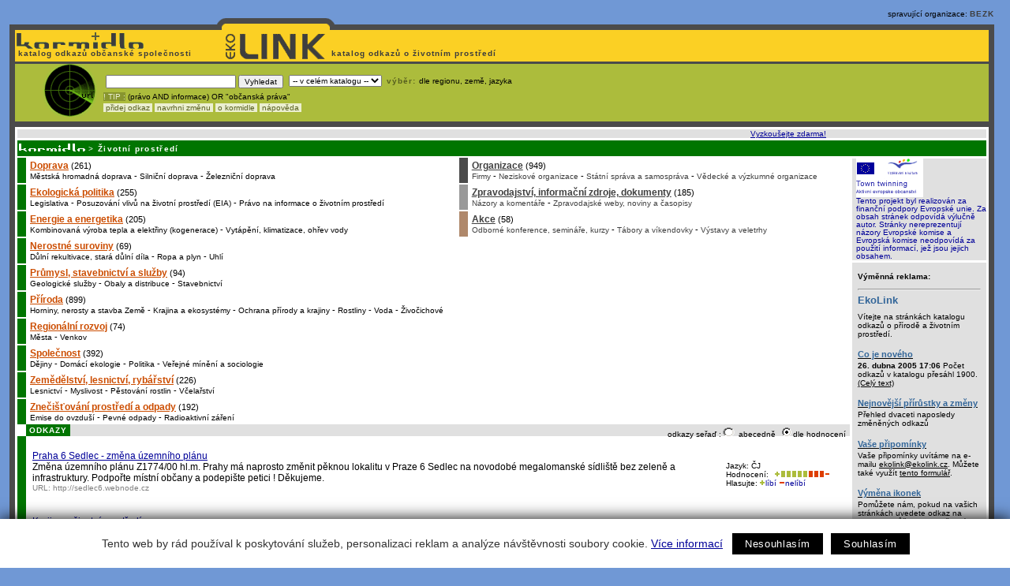

--- FILE ---
content_type: text/html
request_url: https://ekolink.cz/index.shtml?apc=c28r-_-_-c&cat=4
body_size: 6635
content:
<!DOCTYPE HTML PUBLIC "-//W3C//DTD HTML 4.01 Transitional//EN" "http://www.w3.org/TR/html4/loose.dtd">
<html>
<head>
<title>EkoLink - Životní prostředí</title>
<meta http-equiv="Content-Type" content="text/html; charset=utf-8">

    <meta name="keywords" content="životní prostředí, ekologie, příroda, doprava, energetika, zemědělství, lesnictví, rybolov, suroviny, ekopolitika, odpady, znečištění, katalog, odkazy, ekolink, kormidlo">
    <meta name="description" content="EkoLink - katalog odkazů o přírodě a životním prostředí">
  

<style type=text/css>
  @import "styl.css";
</style>
<link href="/css/netscape.css" rel="stylesheet" type="text/css">
<script type="text/javascript" language="javascript">
<!--
  var aa_live_file = "/aaa/live_change.php";
  var aa_img_null = "/aaa/image/blank.gif";
  var thanks_text = "Děkujeme za váš hlas<br><small>(nyní již pro tento odkaz hlasovat nemůžete)</small>";

//-->
</script>
 <script language="Javascript" type="text/javascript" src="/aaa/javascript/js_lib_links.js"></script>


<script async src="https://pagead2.googlesyndication.com/pagead/js/adsbygoogle.js?client=ca-pub-4172549749456997" crossorigin="anonymous"></script>
  
  
<!--AA-Generated-HEAD start-->
<script async src="https://www.googletagmanager.com/gtag/js?id=UA-23170398-1"></script>
    <script>
      window.dataLayer = window.dataLayer || [];
      function gtag(){dataLayer.push(arguments);}
      // AA-Generated-GACONSENT - start
var aa_ga_storage = (document.cookie.indexOf('smart-eu-cookies') !== -1 && document.cookie.includes('smart-eu-cookies=1')) ? 'granted' : 'denied';
gtag('consent', 'default', {'ad_storage': aa_ga_storage,'analytics_storage': aa_ga_storage,'personalization_storage': aa_ga_storage,'ad_personalization': aa_ga_storage,'ad_user_data': aa_ga_storage});
// AA-Generated-GACONSENT - end

      gtag('js', new Date());
      gtag('config', 'UA-23170398-1');
    </script>
<!--/AA-Generated-HEAD end-->

</head>

<body link="#000099" leftmargin="0" topmargin="5" marginwidth="0" marginheight="5">
<div class="browserall" id="vetev4">
  <div align="right" class="small10black">spravující organizace: <span class="small10greybold"><a href="http://www.bezk.ecn.cz" >BEZK</a></span></div>
  <div class="hlavickalinka"><a href="https://ekolink.cz/index.shtml?apc=c4r-_-_-c&cat=4"><img src="img/eko_zalozka.gif" width="151" height="15" align="bottom" border="0"></a></div>
  <div class="hlavickaeko3">
    <div class="hlavickaeko1"><a href="https://kormidlo.cz/index.shtml?apc=c4r-_-_-c&cat=2"><img src="img/korm_black.gif" alt="Kormidlo" width="167" height="24" hspace="0" vspace="0" border="0"></a>
      <p class="small10greybold"><a href="https://kormidlo.cz/index.shtml?apc=c4r-_-_-c&cat=2">&nbsp;katalog&nbsp;odkazů&nbsp;občanské&nbsp;společnosti</a></p>
    </div>
    <div class="hlavickaeko2"><a href="https://ekolink.cz/index.shtml?apc=c4r-_-_-c&cat=4"><img src="img/eko.gif" width="146" height="40" hspace="0" vspace="0" border="0"></a></div>
    <img src="img/_pix.gif" width="5" height="24"><p class="small10greybold"><a href="https://ekolink.cz/index.shtml?apc=c4r-_-_-c&cat=4"> katalog&nbsp;odkazů&nbsp;o životním prostředí&nbsp;</a></p>
  </div>
  <div class="hlavicka">
    <span class="small10greybold"><a href="https://kormidlo.cz/index.shtml?apc=c4r-_-_-c&cat=2"><img src="img/son_eko.gif" width="112" height="67" hspace="0" vspace="0" align="left" border="0"></a></span>
    <img src="img/_pix.gif" width="1" height="11"><span class="small10black"><form name="hledani" action="/index.shtml">
      <table border="0">
        <tr valign="top">
           <td nowrap><input name="hleque" type="text" class="small10black" size="25" value="">&nbsp;<input name="hlesub" type="submit" class="small10black" value="Vyhledat">&nbsp;<input name="apc" type="hidden" value="c4r-_-_-c"></td>
           <td><select name="hlekde" class="small10black">
        <option value="2" selected>-- v celém katalogu --</option>
        <option value="4">-- v Ekolinku --</option>
                   </select> &nbsp;<a href="/index.shtml?apc=c4r-_-_-c&s=s"><span class="tmzel10">výběr:&nbsp;</span><span class="tmzel10n">dle&nbsp;regionu,&nbsp;země,&nbsp;jazyka</span></a></td>
        </tr>
      </table></form>
      <div class="divtip"> <a href="https://kormidlo.cz/napoveda.shtml" class="tip">! TIP :</a> (právo AND informace) OR "občanská práva"</div>
    </span>    <div class="divmenupodkl"><span class="menuppodklad"><a href="/aaa/modules/links/linkedit.php3?free=anonym&freepwd=anonym&cid=4">&nbsp;přidej odkaz </a></span>&nbsp;<span class="menuppodklad"><a href="/index.shtml?apc=c4r-_-_-c&m=e"> navrhni změnu </a></span>&nbsp;<span class="menuppodklad"><a href="/okormidle.shtml"> o kormidle </a></span>&nbsp;<span class="menuppodklad"><a href="napoveda.shtml"> nápověda&nbsp; </a></span></div>
  </div>


  <!-- obsah katalogu -->
  <div class="divmain">
   <div id="ticker"><script type="text/javascript" language="JavaScript" src="/aaa/view.php3?vid=849&cmd[849]=c-1-m&set[849]=random-number.........1&nocache=1"></script></div>   <div class="ticker3"><a href="https://kormidlo.cz/index.shtml?apc=c4r-_-_-c&cat=2"><img src="img/ik_korm.gif" width="84" height="10" border="0"></a> &gt; <a href="/index.shtml?apc=c4r-_-_-c&cat=4"><b>Životní prostředí</b></a> </div>   <div class="levyramecek">

<table border=0 cellpadding=0 cellspacing=0 width='100%'>
  <tr>
    <td class="levyobsah">
   <div class="kdetail" >
    <div id="kdet1">        
           
     
<div class="kateg" id="k33"><a href="/index.shtml?apc=c4r-_-_-c&cat=33" class="mainkat">Doprava</a>  (261)
<br><span class="podkat"><a href="/index.shtml?apc=c4r-_-_-c&cat=46">Městská hromadná doprava</a> - <a href="/index.shtml?apc=c4r-_-_-c&cat=45">Silniční doprava</a> - <a href="/index.shtml?apc=c4r-_-_-c&cat=44">Železniční doprava</a> </span></div>
     
<div class="kateg" id="k32"><a href="/index.shtml?apc=c4r-_-_-c&cat=32" class="mainkat">Ekologická politika</a>  (255)
<br><span class="podkat"><a href="/index.shtml?apc=c4r-_-_-c&cat=150">Legislativa</a> - <a href="/index.shtml?apc=c4r-_-_-c&cat=152">Posuzování vlivů na životní prostředí (EIA)</a> - <a href="/index.shtml?apc=c4r-_-_-c&cat=153">Právo na informace o životním prostředí</a> </span></div>
     
<div class="kateg" id="k180"><a href="/index.shtml?apc=c4r-_-_-c&cat=180" class="mainkat">Energie a energetika</a>  (205)
<br><span class="podkat"><a href="/index.shtml?apc=c4r-_-_-c&cat=183">Kombinovaná výroba tepla a elektřiny (kogenerace)</a> - <a href="/index.shtml?apc=c4r-_-_-c&cat=182">Vytápění, klimatizace, ohřev vody</a> </span></div>
     
<div class="kateg" id="k25"><a href="/index.shtml?apc=c4r-_-_-c&cat=25" class="mainkat">Nerostné suroviny</a>  (69)
<br><span class="podkat"><a href="/index.shtml?apc=c4r-_-_-c&cat=631">Důlní rekultivace, stará důlní díla</a> - <a href="/index.shtml?apc=c4r-_-_-c&cat=628">Ropa a plyn</a> - <a href="/index.shtml?apc=c4r-_-_-c&cat=629">Uhlí</a> </span></div>
     
     
<div class="kateg" id="k34"><a href="/index.shtml?apc=c4r-_-_-c&cat=34" class="mainkat">Průmysl, stavebnictví a služby</a>  (94)
<br><span class="podkat"><a href="/index.shtml?apc=c4r-_-_-c&cat=203">Geologické služby</a> - <a href="/index.shtml?apc=c4r-_-_-c&cat=200">Obaly a distribuce</a> - <a href="/index.shtml?apc=c4r-_-_-c&cat=323">Stavebnictví</a> </span></div>
     
<div class="kateg" id="k28"><a href="/index.shtml?apc=c4r-_-_-c&cat=28" class="mainkat">Příroda</a>  (899)
<br><span class="podkat"><a href="/index.shtml?apc=c4r-_-_-c&cat=80">Horniny, nerosty a stavba Země</a> - <a href="/index.shtml?apc=c4r-_-_-c&cat=76">Krajina a ekosystémy</a> - <a href="/index.shtml?apc=c4r-_-_-c&cat=77">Ochrana přírody a krajiny</a> - <a href="/index.shtml?apc=c4r-_-_-c&cat=74">Rostliny</a> - <a href="/index.shtml?apc=c4r-_-_-c&cat=82">Voda</a> - <a href="/index.shtml?apc=c4r-_-_-c&cat=73">Živočichové</a> </span></div>
     
<div class="kateg" id="k1493"><a href="/index.shtml?apc=c4r-_-_-c&cat=1493" class="mainkat">Regionální rozvoj</a>  (74)
<br><span class="podkat"><a href="/index.shtml?apc=c4r-_-_-c&cat=1507">Města</a> - <a href="/index.shtml?apc=c4r-_-_-c&cat=1506">Venkov</a> </span></div>
     
<div class="kateg" id="k23"><a href="/index.shtml?apc=c4r-_-_-c&cat=23" class="mainkat">Společnost</a>  (392)
<br><span class="podkat"><a href="/index.shtml?apc=c4r-_-_-c&cat=248">Dějiny</a> - <a href="/index.shtml?apc=c4r-_-_-c&cat=249">Domácí ekologie</a> - <a href="/index.shtml?apc=c4r-_-_-c&cat=253">Politika</a> - <a href="/index.shtml?apc=c4r-_-_-c&cat=259">Veřejné mínění a sociologie</a> </span></div>
     
<div class="kateg" id="k35"><a href="/index.shtml?apc=c4r-_-_-c&cat=35" class="mainkat">Zemědělství, lesnictví, rybářství</a>  (226)
<br><span class="podkat"><a href="/index.shtml?apc=c4r-_-_-c&cat=217">Lesnictví</a> - <a href="/index.shtml?apc=c4r-_-_-c&cat=215">Myslivost</a> - <a href="/index.shtml?apc=c4r-_-_-c&cat=212">Pěstování rostlin</a> - <a href="/index.shtml?apc=c4r-_-_-c&cat=216">Včelařství</a> </span></div>
     
<div class="kateg" id="k38"><a href="/index.shtml?apc=c4r-_-_-c&cat=38" class="mainkat">Znečišťování prostředí a odpady</a>  (192)
<br><span class="podkat"><a href="/index.shtml?apc=c4r-_-_-c&cat=237">Emise do ovzduší</a> - <a href="/index.shtml?apc=c4r-_-_-c&cat=238">Pevné odpady</a> - <a href="/index.shtml?apc=c4r-_-_-c&cat=234">Radioaktivní záření</a> </span></div>
     


    </div>

    <div id="kdet2">
           
     
     
     
     
     
     
     
     
     
     
<div class="kateg1" id="k39"><a href="/index.shtml?apc=c4r-_-_-c&cat=39" class="mainkat">Organizace</a>  (949)
<br><span class="podkat"><a href="/index.shtml?apc=c4r-_-_-c&cat=276">Firmy</a> - <a href="/index.shtml?apc=c4r-_-_-c&cat=70">Neziskové organizace</a> - <a href="/index.shtml?apc=c4r-_-_-c&cat=71">Státní správa a samospráva</a> - <a href="/index.shtml?apc=c4r-_-_-c&cat=72">Vědecké a výzkumné organizace</a> </span></div>
     
<div class="kateg2" id="k43"><a href="/index.shtml?apc=c4r-_-_-c&cat=43" class="mainkat">Zpravodajství, informační zdroje, dokumenty</a>  (185)
<br><span class="podkat"><a href="/index.shtml?apc=c4r-_-_-c&cat=57">Názory a komentáře</a> - <a href="/index.shtml?apc=c4r-_-_-c&cat=61">Zpravodajské weby, noviny a časopisy</a> </span></div>
     
<div class="kateg3" id="k42"><a href="/index.shtml?apc=c4r-_-_-c&cat=42" class="mainkat">Akce</a>  (58)
<br><span class="podkat"><a href="/index.shtml?apc=c4r-_-_-c&cat=65">Odborné konference, semináře, kurzy</a> - <a href="/index.shtml?apc=c4r-_-_-c&cat=68">Tábory a víkendovky</a> - <a href="/index.shtml?apc=c4r-_-_-c&cat=493">Výstavy a veletrhy</a> </span></div>

    </div>
    <div class="endkateg"> &nbsp; </div>
    <div class="doporucene"> 
<!-- neni odkazu v teto kategorii (1,) -->


    </div>
     <!-- view.php3?vid=845&cat=4&als[DOPORUCE]=0&set[845]=sort-rate-&cmd[845]=d -->
    <div class="kategoriedet"> 
      <div class="serad">odkazy seřaď :<a href="/index.shtml?apc=c4r-_-_-c&o=a"><img src="img/check0.gif" alt="" width="19" height="14" border="0" align="bottom"></a> abecedně   <a href="/index.shtml?apc=c4r-_-_-c&o=r"><img src="img/check1.gif" width="19" height="14" border="0"></a>dle hodnocení   </div>
      <div class="small10white"><b>&nbsp;ODKAZY&nbsp;</b></div>
    </div>
    <div class="odkazy">
     <!-- odkaz -->
     <div class="zaznam"><div class="znadp"><a href="http://sedlec6.webnode.cz">Praha 6 Sedlec - změna územního plánu </a></div><div class="ztext"><div class="zhod" id="h50787">
          Jazyk: ČJ <br>
          Hodnocení: <a href="javascript://" title="Hlasovat pro odkaz - odkaz se mi líbí" onClick="LinkVote('p50787','m50787','h50787');"><img src="img/ratep5.gif" name="p50787" height="8" border="0"></a><a href="javascript://" title="Hlasovat pro odkaz - odkaz se mi nelíbí" onClick="LinkVote('m50787','p50787','h50787');"><img src="img/ratem5.gif"  name="m50787" height="8" border="0"></a><br>
          Hlasujte:     <a href="javascript://" title="Hlasovat pro odkaz - odkaz se mi líbí" onclick="LinkVote('p50787','m50787','h50787');"><img src="img/plus1.gif" width="7" height="8" border="0">líbí</a>  <a href="javascript://" title="Hlasovat pro odkaz - odkaz se mi líbí" onclick="LinkVote('m50787','p50787','h50787');"><img src="img/minus1.gif" width="8" height="8" border="0">nelíbí</a>
         </div><span class="text12">Změna územního plánu Z1774/00 hl.m. Prahy má naprosto změnit pěknou lokalitu v Praze 6 Sedlec na novodobé megalomanské sídliště bez zeleně a infrastruktury. Podpořte místní občany a podepište petici ! Děkujeme.</span><br><span class="small10black">URL: <a href="http://sedlec6.webnode.cz">http://sedlec6.webnode.cz</a></span>
         
       </div>
     </div>
     <!-- odkaz -->
     <div class="zaznam"><div class="znadp"><a href="http://krajinazp.ic.cz/">Krajina a životní prostředí </a></div><div class="ztext"><div class="zhod" id="h32209">
          Jazyk: ČJ <br>
          Hodnocení: <a href="javascript://" title="Hlasovat pro odkaz - odkaz se mi líbí" onClick="LinkVote('p32209','m32209','h32209');"><img src="img/ratep5.gif" name="p32209" height="8" border="0"></a><a href="javascript://" title="Hlasovat pro odkaz - odkaz se mi nelíbí" onClick="LinkVote('m32209','p32209','h32209');"><img src="img/ratem5.gif"  name="m32209" height="8" border="0"></a><br>
          Hlasujte:     <a href="javascript://" title="Hlasovat pro odkaz - odkaz se mi líbí" onclick="LinkVote('p32209','m32209','h32209');"><img src="img/plus1.gif" width="7" height="8" border="0">líbí</a>  <a href="javascript://" title="Hlasovat pro odkaz - odkaz se mi líbí" onclick="LinkVote('m32209','p32209','h32209');"><img src="img/minus1.gif" width="8" height="8" border="0">nelíbí</a>
         </div><span class="text12">Stránky prosazující odpovědný a trvalý přístup ke krajině a životnímu prostředí.</span><br><span class="small10black">URL: <a href="http://krajinazp.ic.cz/">http://krajinazp.ic.cz/</a></span>
         
       </div>
     </div>
     <!-- odkaz -->
     <div class="zaznam"><div class="znadp"><a href="http://www.mie.cz">MIE </a></div><div class="ztext"><div class="zhod" id="h31610">
          Jazyk: ČJ, AJ, FR, jiný <br>
          Hodnocení: <a href="javascript://" title="Hlasovat pro odkaz - odkaz se mi líbí" onClick="LinkVote('p31610','m31610','h31610');"><img src="img/ratep3.gif" name="p31610" height="8" border="0"></a><a href="javascript://" title="Hlasovat pro odkaz - odkaz se mi nelíbí" onClick="LinkVote('m31610','p31610','h31610');"><img src="img/ratem3.gif"  name="m31610" height="8" border="0"></a><br>
          Hlasujte:     <a href="javascript://" title="Hlasovat pro odkaz - odkaz se mi líbí" onclick="LinkVote('p31610','m31610','h31610');"><img src="img/plus1.gif" width="7" height="8" border="0">líbí</a>  <a href="javascript://" title="Hlasovat pro odkaz - odkaz se mi líbí" onclick="LinkVote('m31610','p31610','h31610');"><img src="img/minus1.gif" width="8" height="8" border="0">nelíbí</a>
         </div><span class="text12">MIE - trvale udržitelný rozvoj na venkově, zalesňování Sahary, koňský trh,..</span><br><span class="small10black">URL: <a href="http://www.mie.cz">http://www.mie.cz</a></span>
         
       </div>
     </div>
  </div>
    <div class="endodk"> &nbsp; </div>
   </div> <!-- kdetail -->

    </td>
    <td rowspan="2" class="pravyobsah">

     <div class="pravyramecek">
      <div id="eusloup">
<a href="https://www.evropska-unie.cz/"><img src="https://obcan.ecn.cz/img/eu-tt.gif" alt="EU-Town twinning" width="85" height="49" border="0"></a><br>
Tento projekt byl realizován za finanční podpory Evropské unie. Za obsah stránek odpovídá výlučně autor. Stránky nereprezentují
názory Evropské komise a Evropská komise neodpovídá za použití informací, jež jsou jejich obsahem.
<!--
<a href="https://www.nros.cz/" target="_blank"><img src="img/eu.gif" width="30" height="20" hspace="0" vspace="0" align="right" border="0"><span class="little">Financováno z programů Phare 2000 a 2001 EU</a></span>
-->
</div>
      <div id="usrsloup">
<b>Výměnná reklama:</b>
<p>
<!-- BBSTART EkoLink/Auto/viditelná/Button 2 120x60 -->
<script type='text/javascript'>
<!-- <![CDATA[
var bbat=0,bbbr=1,bbtt='_blank',bbpath='4240/2/1/6',bbxl=1,bbac=1;
//]]> -->
</script>
<script type='text/javascript' src='http://ad2.billboard.cz/code/bb4.js?1'></script>
<noscript>
<div style='display:inline;width:120px;text-align:center;font-weight:900;font-family:Verdana,sans-serif;font-size:xx-small'><a href='http://ad2.billboard.cz/please/redirect/4240/2/1/6/'><img src='http://ad2.billboard.cz/please/showit/4240/2/1/6/?typkodu=img' width='120' height='60' style='border:1px solid' alt='' /></a></div>
</noscript>
<!-- BBKONEC -->
<hr>

<h3>EkoLink</h3>
Vítejte na stránkách katalogu odkazů o přírodě a životním prostředí. 

<a href="/ekolink/novinky.php"><h4>Co je nového</h4></a>
<strong>26. dubna 2005 17:06</strong> Počet odkazů v katalogu přesáhl 1900.
<br>
<a href="/ekolink/novinky.php">(Celý text)</a>

<a href="/ekolink/posledni.shtml"><h4>Nejnovější přírůstky a změny</h4></a>
Přehled dvaceti naposledy změněných odkazů

<!-- <a href="http://www.ekolink.cz/ekolink/faq.htm" target="_blank"><h2>Otázky a odpovědi</h2></a>
Co v EkoLinku najdu? Co v něm nenajdu? Proč tam není odkaz na naši stránku? Jak změním popis odkazu... -->

<a href="/ekolink/napiste.php"><h4>Vaše připomínky</h4></a>
Vaše připomínky uvítáme na e-mailu <a href="mailto:ekolink@ekolink.cz">ekolink@ekolink.cz</a>. Můžete také využít <a href="/ekolink/napiste.php">tento formulář</a>.

<a href="/ekolink/ikonky.php"><h4>Výměna ikonek</h4></a>
Pomůžete nám, pokud na vašich stránkách uvedete odkaz na EkoLink. Můžete si na ně umístit i naši ikonku:
<br>
<img src="/ekolink/ekolink.png" width="88" height="31" alt="ikonka EkoLinku" border="0">.
<br>
<a href="/ekolink/ikonky.php">(Celý text)</a>

<h4>Další informace o životním prostředí</h4>
EkoLink pro vás připravuje <a href="http://www.bezk.ecn.cz" target="_blank">občanské sdružení BEZK</a>, které vám nabízí rovněž internetový deník o životním prostředí <a href="https://ekolist.cz" target="_blank">EkoList po drátě</a>, monitoring ekologických článků <a href="http://www.ecomonitor.cz" target="_blank">EcoMonitor</a> a tištěný měsíčník <a href="https://ekolist.cz/ekolist.stm" target="_blank">EkoList</a>.

<h4>Poděkování</h4>
EkoLink byl podpořen v rámci výběrového řízení MŽP na podporu projektů 
předkládaných nestátními neziskovými organizacemi.
<br>
</div>
      <div id="ecnsloup">
       Vytváření katalogu Kormidlo koordinuje občanské sdružení<br><a href="https://www.ecn.cz/" target="_blank"><img src="https://aa.ecn.cz/img_upload/9d692e77e61ea8af443076a034816c0e/ecn_logo_1.gif" alt="logo Econnectu" border="0"></a><p>



       * <a href="https://www.kormidlo.cz/posledni.shtml" target="_blank"><b>Co je v Kormidle nového</b></a> - přehled 50 naposledy vložených či editovaných odkazů

<p>

       * Uvítáme vaše <a href="mailto:kormidlo@ecn.cz"><b>připomínky ke katalogu</b></a> nebo <a 
href="https://www.kormidlo.cz/aaa/modules/links/linkedit.php3?free=anonym&freepwd=anonym" target="_blank"><b>navrhnete-li nový odkaz</a></b> či <a href="https://kormidlo.cz/index.shtml?apc=c2a-_-_--&m=e"><b>úpravu</b></a> již zařazeného odkazu. 

<p>
* Některé <b><a href="https://www.kormidlo.cz/okormidle.shtml#bezspravce">kategorie</a>  stále hledají svého správce</b>.

<p>
<a href="https://www.kormidlo.cz/banner-kormidlo.gif" target="_blank"><b>Banner</b></a> a <a href="https://www.kormidlo.cz/ikona-kormidlo.gif" target="_blank"><b>ikona</b></a> ke stažení.<p>
<center>
<img src="https://www.kormidlo.cz/ikona-kormidlo.gif" alt="" border="0"></center><p>

<p>
* <a href="https://www.kormidlo.cz/okormidle.shtml">Více informací <b>o Kormidle</b></a><br>
* <a href="https://www.kormidlo.cz/napoveda.shtml"><b>Nápověda</b>, jak najít co hledáte</a><br>
* <a href="https://www.kormidlo.cz/novinky.shtml">Kormidelní novinky</a><br>
* <a href="https://aa.ecn.cz/aaa/admin/index.php3" target="_blank"><b>Vstup pro správce</b></a>

            </div>
           </div> <!-- konec pravy ramecek -->
          </td>
        </tr>
        <tr> 
          <td valign="bottom" class="tdbanner"><div class="banner">
            <iframe id="ecn_reklama" name="ecn_reklama" width="468" height="60" frameborder="0" src="/aaa/view.php3?vid=3322&set[3322]=random-number.........1&nocache=1" marginwidth="0" marginheight="0" vspace="0" hspace="0" allowtransparency="true" scrolling="no"/></iframe>
<!--
          <script type="text/javascript" language="JavaScript" src="/aaa/view.php3?vid=324&set[324]=random-number.........1&nocache=1"></script>
-->
          </div></td>
        </tr>
      </table>

     </div> <!-- levyramecek -->
   </div>
 </div>
<div id="kontakt">kontakt: <a href="mailto:kormidlo@ecn.cz">kormidlo@ecn.cz</a></div>
 <div id="paticka">&copy;2003; 
<a href="https://webhosting.ecn.cz/" title="webhosting, hosting">webhosting</a>, 
<a href="https://webdesign.ecn.cz/" title="webdesign, tvorba www str?nek">webdesign</a>, <a href="https://publikacni-system.ecn.cz/" title="redakční a publikační systém Toolkit">redakční a publikační systém Toolkit</a>, koordinace -
<a href="https://www.ecn.cz/"><img src="img/ecn.gif" width="70" height="10" border="0"  align="absbottom"></a></div>


<!--AA-Generated-FOOT start-->
<script async src="https://cdn.jsdelivr.net/gh/honzito/smart-eu-cookies@0.9.2/src/smart-eu-cookies.min.js" integrity="sha384-zoVmFcp060tXD33v8RW5gAyVr8JV6p42dOucvqkNWbXZuJvwQAGhu1Ld9/dSbFXk" crossorigin=anonymous></script>

<!--/AA-Generated-FOOT end-->
 
</body>
</html>



--- FILE ---
content_type: text/html; charset=utf-8
request_url: https://ekolink.cz/aaa/view.php3?vid=849&cmd[849]=c-1-m&set[849]=random-number.........1&nocache=1
body_size: 175
content:
document.write('<b>Unavuje</b> vás tvorba stránek v HTML? Nemá webmaster <b>čas</b> na jejich aktualizaci? S <b>publikačním systémem TOOLKIT</b> to zvládnete <b>snadno, rychle a sami</b>: <a href="http://publikacni-system.ecn.cz/?f=wti">Vyzkoušejte zdarma!</a>');

--- FILE ---
content_type: text/html; charset=utf-8
request_url: https://ekolink.cz/aaa/view.php3?vid=3322&set[3322]=random-number.........1&nocache=1
body_size: -84
content:
<html>
 <head/>
 <body style="background-color:transparent">


<script async src="https://pagead2.googlesyndication.com/pagead/js/adsbygoogle.js?client=ca-pub-4172549749456997"
     crossorigin="anonymous"></script>
<ins class="adsbygoogle"
     style="display:inline-block;width:468px;height:60px"
     data-ad-client="ca-pub-4172549749456997"

/* Ecn - zpravodajstvi */
     data-ad-slot="9669728358"

>
</ins>
<script>
     (adsbygoogle = window.adsbygoogle || []).push({});
</script> </body>
</html>

--- FILE ---
content_type: text/html; charset=utf-8
request_url: https://www.google.com/recaptcha/api2/aframe
body_size: 267
content:
<!DOCTYPE HTML><html><head><meta http-equiv="content-type" content="text/html; charset=UTF-8"></head><body><script nonce="329XSyVty4PsLrIvHckAWw">/** Anti-fraud and anti-abuse applications only. See google.com/recaptcha */ try{var clients={'sodar':'https://pagead2.googlesyndication.com/pagead/sodar?'};window.addEventListener("message",function(a){try{if(a.source===window.parent){var b=JSON.parse(a.data);var c=clients[b['id']];if(c){var d=document.createElement('img');d.src=c+b['params']+'&rc='+(localStorage.getItem("rc::a")?sessionStorage.getItem("rc::b"):"");window.document.body.appendChild(d);sessionStorage.setItem("rc::e",parseInt(sessionStorage.getItem("rc::e")||0)+1);localStorage.setItem("rc::h",'1763139282349');}}}catch(b){}});window.parent.postMessage("_grecaptcha_ready", "*");}catch(b){}</script></body></html>

--- FILE ---
content_type: text/html; charset=utf-8
request_url: https://www.google.com/recaptcha/api2/aframe
body_size: -272
content:
<!DOCTYPE HTML><html><head><meta http-equiv="content-type" content="text/html; charset=UTF-8"></head><body><script nonce="8Zseevt6Sm_00Rkzi7rWpA">/** Anti-fraud and anti-abuse applications only. See google.com/recaptcha */ try{var clients={'sodar':'https://pagead2.googlesyndication.com/pagead/sodar?'};window.addEventListener("message",function(a){try{if(a.source===window.parent){var b=JSON.parse(a.data);var c=clients[b['id']];if(c){var d=document.createElement('img');d.src=c+b['params']+'&rc='+(localStorage.getItem("rc::a")?sessionStorage.getItem("rc::b"):"");window.document.body.appendChild(d);sessionStorage.setItem("rc::e",parseInt(sessionStorage.getItem("rc::e")||0)+1);localStorage.setItem("rc::h",'1763139282349');}}}catch(b){}});window.parent.postMessage("_grecaptcha_ready", "*");}catch(b){}</script></body></html>

--- FILE ---
content_type: text/css
request_url: https://ekolink.cz/styl.css
body_size: 2768
content:
body {
    font-family: Verdana, Arial, Helvetica, sans-serif;
    background-color: #7098D5;
    margin: 12px 20px 20px 12px;
    padding: 0px;
    color: #000000;
}

form, input {display:inline;}

input, select {
    font-size: 10px;
    color: #000000;
}

.hlavicka {
    background-color: #ACBC3C;
    border: 7px solid #4B4B4B;
    margin: 0px;
    padding: 0px;
    height: 103px;
}

#vetev4 .hlavicka {
    border-top:3px solid #4B4B4B;
    height: 73px;
}

.hlavicka a, .zhod a {
    text-decoration: none;
}

.div2n {
    background-color: #ACBC3C;
    margin: 0px;
    padding: 0px;
    border: 1px solid #7098D5;
}

.divmenupodkl {
    font-size: 10px;
    padding: 1px 0px 3px;
}

.divtip {
    padding: 2px;
}

.divmain {/*obsah katalogu*/
    background-color: #FFFFFF;
    border-top: 0px solid #4B4B4B;
    border-right: 7px solid #4B4B4B;
    border-bottom: 7px solid #4B4B4B;
    border-left: 7px solid #4B4B4B;
    margin: 0px;
    padding: 0px;
}

.pravyobsah {
    border-top: 3px solid #FFFFFF;
    width:170px;
    font-size: 10px;
    color: #000000;
    background-color: #E0E0E0;
    vertical-align: top;
}

#usrsloup {
    padding: 12px 7px 14px 7px;;	border-bottom: 3px solid #FFFFFF
}

#ecnsloup  {
    padding: 14px 7px 7px 7px;
}

#usrsloup a, #ecnsloup a, #usrsloup a:visited, #ecnsloup a:visited {
    color: #000000;
}
#usrsloup a:hover, #ecnsloup a:hover {
    color: navy;
}
#usrsloup h3, #ecnsloup h3 {
    color: #336699;
    font-size: 13px;
    margin: 0px 0px 2px;
    padding-top: 0px;
}
#usrsloup h4, #ecnsloup h4 {
    color: #336699;
    font-size: 8pt;
    margin-bottom: 3px
}
#usrsloup strong, #ecnsloup strong {
    color: #000000;
}
#usrsloup font, #ecnsloup font {
    color: #CC0000;
}

#eusloup  {
    padding: 0px 0px 0px 5px;
    font-family: Arial, sans-serif;
    font-size: 10px;
    color: #000099;
    line-height: 10px;
    border-bottom: 3px solid #FFFFFF
}
#eusloup a {
text-decoration: none;

}
#logos {
    text-align: center;
}

.levyramecek {
    height:100%;
    background-color: #FFFFFF;
    margin-right:3px;
    vertical-align: top;
    border-bottom: 3px solid #FFFFFF;
}

.levyobsah {
    background-color: #FFFFFF;
    vertical-align: top;
}

.kdetail {
    vertical-align: top;
    background-color: #FFFFFF;
    height:100%;
}

.dolnimezera, .endkateg, .endodk {
    display: none;
    height:1px;
    font: 1px;
    background-color: #FFFFFF;
}

.kateg, .kateg1, .kateg2, .kateg3 {
    font-size: 11px;
    color: #000000;
    min-height: 21px;
    border-right: 3px solid #FFFFFF;
    border-left: 11px solid #E0E0E0;
    margin-left:  3px;
    margin-top: 2px;
    padding:  3px 0px 3px 5px;
}

#vetev2 .kateg, #vetev2 .kateg1, #vetev2 .kateg2, #vetev2 .kateg3 {
    min-height: 46px;
}

#vetev2 #search .kateg, #vetev2 #search .kateg1, #vetev2 #search .kateg2, #vetev2 #search .kateg3 {
    min-height: 21px;
}

/* nezobrazuj '@' pri vyhledavani */
#search .kateg b, #search .kateg1 b, #search .kateg2 b, #search .kateg3 b {
    display: none;
}


.kategoriedet  {
    clear:left;
    vertical-align: top;
    font-size: 4px;
    padding: 2px 0px;
    border-left: 14px solid #FFFFFF;
    border-right: 3px solid #FFFFFF;
    background:   #E0E0E0;
}

.serad {
    float:right;
    margin-right:5px;
    font-size: 10px;
}

.doporucene .serad {
    display: none;
}

.small10white {
    font-size: 10px;
    color: #FFFFFF;
    letter-spacing: 1px;
    display: inline;
    padding: 2px 0px;
}

/*pro detail */
.ticker3 {
    background-color: #DE3E00;
    padding: 4px 0px 4px 2px;
    border-top: 3px solid #FFFFFF;
    border-right: 3px solid #FFFFFF;
    border-bottom: 0px solid #FFFFFF;
    border-left: 3px solid #FFFFFF;
    vertical-align: middle;
    margin-bottom: 0px;
}

.ticker3, .ticker3 a {
    font-size: 10px;
    color: #FFFFFF;
    font-weight: normal;
    text-decoration: none;
    letter-spacing: 1pt;
}

#ticker {
    font-size: 10px;
    color: #00000000;
    background-color: #E0E0E0;
    border-top:    3px solid #FFFFFF;
    border-right:  3px solid #FFFFFF;
    border-bottom: 0px solid #FFFFFF;
    border-left:   3px solid #FFFFFF;
    vertical-align: middle;
    text-align: center;
}

#kdet1 {
    float:left;
    width:52%;
    border-right:8px solid #FFFFFF;
    background-color: #FFFFFF;
}

#kdet2 {
    background-color: #FFFFFF;
    width:46%;
    float:left;
}

.det3 {
    background:#0000FF;
    width:11px;
    height:1.5em;
    float:left;
    margin-right:0px;
    margin-bottom:2px;
    margin-left:1px;
}

.kateg a, .kateg1 a, .kateg2 a, .kateg3 a {
    color: #CC4D00;
    font-size: 12px;
    font-weight: bold;
}

.podkat a {
    color: #000000;
    font-size: 10px;
    font-weight: normal;
    text-decoration: none;
}

#search .podkat {
    display: none;
}

.odkazy {
    border-left:11px solid #DE3E00;
    margin: 0px.;
    margin-left: 3px;

}

.zaznam {
    font-size: 12px;
    margin: 0px;
    margin-left:3px;
    padding: 15px 0px 15px 5px ;
    clear:both;
}

.ztext {
    margin-right: 160px;
}

.zhod {
    position: absolute;
    right: 200px;
    width:160px;
    padding-left:10px;
    font-size: 10px;
    color: #000000;
}
.pading {
    padding: 10px;
}

#textymain {
    background-color: #FFFFFF;
    border-top: 0px solid #4B4B4B;
    border-right: 7px solid #4B4B4B;
    border-bottom: 7px solid #4B4B4B;
    border-left: 7px solid #4B4B4B;
    margin: 0px;
    padding: 10px;
}


/*pisma*/
.small10greybold, .small10greybold a {
    font-weight: bold;
    color: #3D3D3D;
    font-size: 10px;
    letter-spacing: 1px;
    text-decoration: none;
}

#vetev4 .small10greybold {
    margin: 0px;
    padding: 0px;
}

.small10black {
    font-size: 10px;
}

.zaznam .small10black, .zaznam .small10black a {
    color: #808080;
    text-decoration: none;
}

.odkazypath a {
    font-size: 10px;
    color: #808080;
    text-decoration: none;
}
.odkazypath  {
    margin-top: 3px;
}

.tmzel10, TD .tmzel10 {
    font-weight: bold;
    color: #58601F;
    letter-spacing: 1px;
}

.tmzel10n, TD .tmzel10n {
    color: #000000;
}

.tip { font-size: 10px; color: #EBEFD0; font-weight: normal; background-color: #88952F; margin-top: 0px; padding-top: 0px; }

.titbold {
    font-size: 11px;
    font-weight: bold;
}

.text {
    font-size: 8pt;
    color: #000000;
    padding-top: 0px;
    padding-right: 0px;
    padding-bottom: 0px;
}

.small8black, {
    font-size: 8pt;
    color: #000000;
}

strong {
    color: #2B5391;

}

/*pribylo*/ /*zmena barvy po prejeti na tlacitkach v hlavicce*/
.menuppodklad, .menuppodkladsel {
    font-family: Verdana, Arial, Helvetica, sans-serif;
    font-size: 10px;
    color: #58601F;
    font-weight: normal;
    background-color: #EBEFD0;
    margin: 0px;
    padding: 0px;
    text-decoration: none;
}

.menuppodklad a, .menuppodklad a:visited {
    text-decoration: none;
    color: #58601F;
}

.menuppodklad a:hover, .menuppodkladsel {
    background-color: #4B4B4B;
    color: #EBEFD0;
    text-decoration: none;
}

a:hover {
    text-decoration: underline;
}

pre { 
    background-color: #EEE;
}

/*pro textove stranky*/
h2 {
    font-family: Verdana, Arial, Helvetica, sans-serif;
    color: #DE3E00;
    font-size: 18px;
    font-weight: normal;
    letter-spacing: 1px;
    padding: 0px;
    margin: 0px 0px 10px;


}
h3 {
    font-size: 14px;
    color: #DE3E00;
    font-weight: bold;
    margin: 0px;
    padding: 0px 0px 6px;
}
.text12 table, .text12 td, .text12 th /*jen tabulky ktere jsou vnoreny do static. textu*/{
    font-family: Verdana, Arial, Helvetica, sans-serif;
    font-size: 8pt;
    text-align: left;
}
.text12 td {
    padding: 2px;
    padding: 2px 4px;
    border: 1px solid #FFFFFF;
    background-color: #E1E1E1;
}
.text12 th {
    padding: 2px 4px;
    border: 1px solid #FFFFFF;
    background-color: #DE3E00;
    color: #FFFFFF;
    letter-spacing: 1px;
}
.text12 table {
    width: 93%;
}
/*patri mezi styly pisma*/
.redtext {
    color: #CC3300;
}

.redbg {
    font-family: Verdana, Arial, Helvetica, sans-serif;
    font-weight: bold;
    background-color: #DE3E00;
    color: #FFFFFF;
    width: 150px;
}
.edit /*class na slovo EDIT, psano kapitalkama za konec nazvu odkazu*/{
    font-family: Verdana, Arial, Helvetica, sans-serif;
    font-weight: bold;
    background-color: #DE3E00;
    color: #FFFFFF;
    font-size: 10px;
    margin-left: 5px;
    padding-right: 4px;
    padding-left: 4px;
    text-decoration: none;
}

.text12 {
    font-family: Arial, Helvetica, sans-serif;
    font-size: 12px;
    padding-right: 3px;
}

.hlavickaeko1 {
    background-color: #FBD024;
    margin: 0px;
    padding: 0px;
    width: 255px;
    display: inline;
    height: 40px;
    vertical-align: bottom;
    float: left;
    border-width: 0px;
    border-style: solid;
    border-color: #4B4B4B;
}

.hlavickaeko2 {
    background-color: #FBD024;
    margin: 0px;
    padding: 0px;
    height: 40px;
    display: inline;
    vertical-align: bottom;
    float: left;
}

.hlavickaeko3 {
    background-color: #FBD024;
    border-bottom:0px solid #4B4B4B;
    margin: 0px;
    padding: 0px;
    border-top: 0px solid #4B4B4B;
    border-right: 7px solid #4B4B4B;
    border-left: 7px solid #4B4B4B;
    height: 40px;
    vertical-align: bottom;
}

.hlavickalinka {
    margin: 0px;
    padding: 0px 0px 0px 262px;
    height: 15px;
    background: url(img/bg.gif) top;
}
#paticka, #kontakt {
    font-size: 10px;
}
#kontakt, #kontakt a, #paticka, #paticka a {
    color: #000000;
    text-decoration: none;
}

#kontakt a:hover, #paticka a:hover {
    text-decoration: underline;
}

#kontakt {
    float: right;
}

.mainkat, .znadp { font-family: Arial, Helvetica, sans-serif; font-size: 12px;}

#k985 { border-left-color:#7098D5; }
#k984 { border-left-color:#DE3E00; }
#k4   { border-left-color:#9CB43F; }
#k983 { border-left-color:#FF9999; }
#k987 { border-left-color:#995A99; }
#k986 { border-left-color:#018298; }
#k3718  { border-left-color:#FFAE00; } /* globalizace */
#kdet2 #k1222, #kdet2 .kateg1 { border-left-color:#4B4B4B; }
#kdet2 #k1223, #kdet2 .kateg2 { border-left-color:#999999; }
#kdet2 #k1224, #kdet2 .kateg3 { border-left-color:#AF886B; }

#vetev985  .ticker3, #vetev985  .small10white { background-color:#7098D5; }  /* LP   */
#vetev984  .ticker3, #vetev984  .small10white { background-color:#DE3E00; }  /* SOC  */
#vetev4    .ticker3, #vetev4    .small10white { background-color:#007500; }  /* ZP   */
#vetev983  .ticker3, #vetev983  .small10white { background-color:#FF9999; }  /* Kul  */
#vetev987  .ticker3, #vetev987  .small10white { background-color:#995A99; }  /* LaS  */
#vetev986  .ticker3, #vetev986  .small10white { background-color:#018298; }  /* NS   */
#vetev1222 .ticker3, #vetev1222 .small10white { background-color:#4B4B4B; }  /* Org  */
#vetev1223 .ticker3, #vetev1223 .small10white { background-color:#999999; }  /* Zpr  */
#vetev1224 .ticker3, #vetev1224 .small10white { background-color:#AF886B; }  /* Akce */
#vetev3718 .ticker3, #vetev1224 .small10white { background-color:#FC9803; }  /* Globalizace */


#vetev985  .kateg { border-left-color:#7098D5; }  /* LP   */
#vetev984  .kateg { border-left-color:#DE3E00; }  /* SOC  */
#vetev4    .kateg { border-left-color:#007500; }  /* ZP   */
#vetev983  .kateg { border-left-color:#FF9999; }  /* Kul  */
#vetev987  .kateg { border-left-color:#995A99; }  /* LaS  */
#vetev986  .kateg { border-left-color:#018298; }  /* NS   */
#vetev1222 .kateg { border-left-color:#4B4B4B; }  /* Org  */
#vetev1223 .kateg { border-left-color:#999999; }  /* Zpr  */
#vetev1224 .kateg { border-left-color:#AF886B; }  /* Akce */
#vetev3718 .kateg { border-left-color:#FC9803; }  /* globalizace */

#kdet2 .kateg1 a, #kdet2 .kateg2 a, #kdet2 .kateg3 a   { color: #404040; }

#vetev985  .odkazy { border-left:11px solid #7098D5; }  /* LP   */
#vetev984  .odkazy { border-left:11px solid #DE3E00; }  /* SOC  */
#vetev4    .odkazy { border-left:11px solid #007500; }  /* ZP   */
#vetev983  .odkazy { border-left:11px solid #FF9999; }  /* Kul  */
#vetev987  .odkazy { border-left:11px solid #995A99; }  /* LaS  */
#vetev986  .odkazy { border-left:11px solid #018298; }  /* NS   */
#vetev1222 .odkazy { border-left:11px solid #4B4B4B; }  /* Org  */
#vetev1223 .odkazy { border-left:11px solid #999999; }  /* Zpr  */
#vetev1224 .odkazy { border-left:11px solid #AF886B; }  /* Akce */
#vetev3718 .odkazy { border-left:11px solid #FC9803; }  /* globalizace */

#vetev983 .mainkat, #vetev985 .mainkat, #vetev984 .mainkat, #vetev987 .mainkat, #vetev986 .mainkat, #vetev1222 .mainkat, #vetev1223 .mainkat, #vetev1224 .mainkat, #vetev3718 .mainkat {
    color: #000099;
    font-weight: bold;
    font-size: 10pt;
}
#vetev983 .mainkat {color: #800040;} /* Kul  */
#vetev985 .mainkat {color: #003099;} /* lp  */
#vetev984 .mainkat {color: #000099;} /* soc  */
#vetev987 .mainkat {color: #000099;} /* las  */
#vetev986 .mainkat {color: #cc3300;} /* ns  */
#vetev3718 .mainkat { color:#cc3300; }  /* globalizace */

#k985 .mainkat  { color:#3F75C7; }  /* LP   */
#k984 .mainkat  { color:#DE3E00; }  /* SOC  */
#k4   .mainkat  { color:#1C6C42; }  /* ZP   */
#k983 .mainkat  { color:#DA6767; }  /* Kul  */
#k987 .mainkat  { color:#800040; }  /* LaS  */
#k986 .mainkat  { color:#006699; }  /* NS   */
#k3718 .mainkat { color:#CC6600; }  /* globalizace */
#kdet2 #k1222 .mainkat { color:#4B4B4B; }  /* Org  */
#kdet2 #k1223 .mainkat { color:#666666; }  /* Zpr  */
#kdet2 #k1224 .mainkat { color:#8B674B; }  /* Akce */

.okategorii {
	font-weight: bold;
	float: right;
	width: 170px;
	margin: 0px;
}
.okategorii a:link, .okategorii a:visited, .okategorii a:hover  {
	font-weight: bold;
	color: #FFFFFF;
	text-decoration: none;
	font-size: 9px;	padding: 0px 0px 0px 15px;
}
a#vice {
	background: url(img/vice.gif) no-repeat;
}
a#mene {
	background: url(img/mene.gif) no-repeat;
}
.okategoriitext {
	font-size: 10px;
	margin-right: 3px;
	margin-left: 3px;
	background-color: #E0E0E0;
	padding: 2px 7px 2px 12px;
	color: #333333;
}

.banner {width: auto;
	background-color: #E0E0E0;
	margin-right: 3px;
}
.tdbanner {
    padding-top:30px;
    padding-left:3px;
}

--- FILE ---
content_type: text/javascript
request_url: https://ekolink.cz/aaa/javascript/js_lib_links.js
body_size: 2622
content:
// moves selected row of left listbox to the right one
function MoveSelectedCat(fromsbx,right) {
    let idx = eval(fromsbx).selectedIndex;
    if ( idx < 0 ) {
        return
    }
    if ( eval(fromsbx).options[idx].text === '..' ) {
        return
    }

    let catid = eval(fromsbx).options[idx].value;
    const length = eval(right).length;

    if( (length === 1) && (eval(right).options[0].value==='wIdThTor') ){  // blank rows are just for <select> size setting
      eval(right).options[0].text = "(-) " + a[catid];
      eval(right).options[0].value = catid;
    } else {
        eval(right).options[length] = new Option("(-) " + a[catid], catid);
    }
}

// moves selected row of left listbox to the right one
function MoveSelectedTo(fromsbx, totxt, toval) {
    let idx = eval(fromsbx).selectedIndex;
    let catid = (idx < 0) || eval(fromsbx).options[idx].text == '..' ? downcat[level] : eval(fromsbx).options[idx].value;
    MoveCategoryTo(catid, totxt, toval)
}

function MoveCategoryTo(catid, totxt, toval) {
    let tmp = "";
    let delim = "";
    for (let j=select_depth-1; j<=level; j++) {
        tmp += delim + a[downcat[j]];
        delim = " > ";
    }
    if ( catid != downcat[level]) {
        tmp += delim + a[catid];  // highlighted option
    }
    document.getElementById(totxt).innerHTML = tmp;
    eval(toval).value = catid;
}

// Encodes all values from listbox to comma delimited string
// prepared for sending as url parameter
function CrossDelimited(listbox,valueVar,textVar,stateVar) {
    let delimiter = '';
    let delimiter2 = '';

    eval(valueVar).value = "";
    eval(textVar).value  = "";

    for (let i = 0; i < eval(listbox).options.length; i++) {
        // blank rows are just for <select> size setting
        if (eval(listbox).options[i].value !== 'wIdThTor' ) {
            if (eval(listbox).options[i].text.length >=4) {
                switch (eval(listbox).options[i].text.substring(0,4)) {
                    case "(!) ":
                        eval(stateVar).value += delimiter + "highlight"
                        break
                    case "(-) ":
                        eval(stateVar).value += delimiter + "visible"
                        break
                }
                eval(textVar).value += delimiter + eval(listbox).options[i].text.substring(4)
            } else {
                eval(stateVar).value += delimiter + "visible"
                eval(textVar).value += delimiter + eval(listbox).options[i].text
            }
            eval(valueVar).value += delimiter2 + eval(listbox).options[i].value
            delimiter='#'
            delimiter2=','
        }
    }
}

function DelCateg(msg) {
    const i = document.f.selcat.selectedIndex;
    if ( !confirm(msg) ) {
        return
    }
    if ( (i>=0) && (i<document.f.selcat.length)) {
        document.f.selcat.options[i] = null
    }
    if ( i>0 ) {
        document.f.selcat.options.selectedIndex = i-1
    }
}

function NewCateg(msg) {
    const temptxt = prompt(msg, "");
    if ((temptxt !== "") && (temptxt != null)) {
        document.f.selcat.options[document.f.selcat.length] = new Option("(-) " + temptxt, '0')
    }
}

// Clears all options in listbox
function ClearListbox(sbx) {
    const len = sbx.length;
    for (let i=0; i < len; i++) {
        sbx.options[0] = null
    }
}

// finds category ancesor
function GetParent( catid ) {
  for (let i=0; i < assignno; i++) {  //assignno, s[] - global variables (tree)
    if ( (t[i] == catid) && (b[i] != '@') ) {
        return s[i];
    }
  }
  return -1
}

function FindPathTo(catid) {
    let current = catid;
    let i = 0;

    let path2cat = [];
    path2cat[i++] = current;

    while( current != treeStart ) {
        current = GetParent( current );
        if( current === -1 ) {
            return false;
        }
        path2cat[i++] = current;
    }
    return path2cat;
}

function ClearTree() {
  level=0;  // global variable
  downcat = [];
  downcat[level] = treeStart
}

function GoToCategoryID(catid, sbx, pathid, cat_id_fld) {
    let path2cat = [];
    if( catid == "" ) {
        if( sbx.selectedIndex < 0 ) {
            return
        } else {
            catid = sbx.options[sbx.selectedIndex].value;
        }
    }

    path2cat = FindPathTo(catid);
    if( path2cat != false ) {
        ClearTree();
        for (let i=path2cat.length-1; i >= 0; i--) {  // stored in reverse order
            ChangeCategory( path2cat[i], sbx, pathid, cat_id_fld )
        }
    }
}

function GoCategory(sbx, pathid, cat_id_fld) {
  if( sbx.selectedIndex < 0 ) {
      return
  }
  ChangeCategory( sbx.options[sbx.selectedIndex].value, sbx, pathid, cat_id_fld )
}

// Returns true, if specified category have a subcategories
function HaveSubcategories(catid) {
  for (var i=0; i < assignno; i++)   //assignno, s[] - global variables (tree)
    if (s[i] == catid)
      return true;
  return false;
}

// Changes selected category
function ChangeSelectedCat( catid, sbx, pathid, cat_id_fld) {
    let curcat;
    let cattxt = "";
    if ( !catid ) {  // get highlighted category (probably dblclicking tree traveling)
        if ( sbx.selectedIndex < 0 ) {
            return;
        }
        catid  = sbx.options[sbx.selectedIndex].value;
        cattxt = sbx.options[sbx.selectedIndex].text;
    }

    if (pathid) {
        let tmp = '';
        // create path to the currently selected category
        for (var j = 0; j <= level; j++) {
            curcat = downcat[j];
            tmp += (j === 0 ? '' : path_delimiter) + '<a href="javascript:GoToCategoryID(' + curcat + ', eval(document.' + sbx.form.name + '.' + sbx.name + '), \'' + pathid + '\', \'' + cat_id_fld + '\')">' + a[curcat] + '</a>';  // path_delimiter - global javascript variable
        }
        // if the catid is not currently selected category, we have to add
        // specified category (probably highlighted in selectbox for dblclicking
        // tree traveling)
        if ((catid != curcat) && (cattxt !== '..')) {
            tmp += (j === 0 ? '' : path_delimiter) + '<a href="javascript:GoToCategoryID(' + catid + ', eval(document.' + sbx.form.name + '.' + sbx.name + '), \'' + pathid + '\', \'' + cat_id_fld + '\')">' + a[catid] + '</a>';  // path_delimiter - global javascript variable
        }
//        tmp += eval(from).options[i].text
        document.getElementById(pathid).innerHTML = tmp;
    }
    if( cat_id_fld ) {       // update category path (probably hidden) field
        eval(cat_id_fld).value = catid;
    }
}

function isGeneral(cid) {
    return general.charAt(cid)==='1';
}

// Changes tree listbox (all categories) depending on given category
function ChangeCategory(catid, sbx, pathid, cat_id_fld) {
    let pos = 0;
    let do_nothing = false;

    if( catid == treeStart ) {
        level = 0;   // global variable
    } else if( downcat[level-1] == catid ) {  // we go back
        level--;
    } else if( go_into_empty_cat || HaveSubcategories(catid) ) { // global settings
        level++;
    } else { // empty subcategory, where we have not to go
        do_nothing = true;
    }

    if (!do_nothing) {
        ClearListbox(sbx)
        downcat[level] = catid

        if ( level !== 0 ) { // base
            sbx.options[pos++] = new Option('..', downcat[level - 1])
        }

        for (let i=0; i<assignno; i++ ) {
            if (s[i] == catid) {
                sbx.options[pos] = new Option(a[t[i]] + b[i], t[i])
                if (isGeneral(t[i])) {
                    sbx.options[pos].className = 'general';
                }
                pos++;
            }
        }
    }
    ChangeSelectedCat( downcat[level], sbx, pathid, cat_id_fld);
}

// Fills hidden fields and submit
function UpdateCategory() {
  // fill subcatIds and subcatNames from selected category listbox
  CrossDelimited( 'document.f.selcat', 'document.f.subcatIds', 'document.f.subcatNames', 'document.f.subcatStates');
  document.f.submit()
}

function ChangeStateCateg(listbox) {

    // Is there at least one option?
    if (!eval(listbox).disabled && eval(listbox).length >= 1) {
        var i=eval(listbox).selectedIndex

        // is selected any option?
        if (i >= 0) {
            var temptxt = eval(listbox).options[i].text
            var prefix = temptxt.substring(0,3)
            var text = temptxt.substring(4)

            // option should begin with prefix
            if (prefix == "(-)" || prefix == "(!)") {
                switch (temptxt.charAt(1)) {
                    case '!':
                        temptxt = "(-) " + text
                        break
                    case '-':
                        temptxt = "(!) " + text
                        break
                }
                eval(listbox).options[i].text = temptxt
            }
            else
                eval(listbox).options[i].text = "(-) " + text
        }
    }
}

// js for linkedit.php
function DeleteField(index) {
    document.getElementById('selcat'+index).innerHTML = '';
    eval("document.f.selcatSelect"+index).value = "";   // field
}

function CheckURL() {
    document.f_hidden.url.value=document.f.url.value
    window.open("","message","resizable=yes, scrollbars=yes")
    document.f_hidden.submit()
}

function LinkVote(link1, link2, changetag) {
    let img1 = document.getElementsByName("" + link1 + "")[0];
    // needs global aa_live_file, aa_img_null
    img1.src = aa_live_file+"?type=linksvote&clicked="+link1+"&notclicked="+link2;  // now we write to database
    changetag.innerHTML = thanks_text;
    /*  img1.width = 68;
      img2 = getElementByName(""+link2+"");
      img2.src = aa_img_null;
      img2.width = 1; */
}


function AcceptChange(field_name,hidden_field_name) {
  var field         = "document.f."+field_name;
  var hidden_field  = "document.f."+hidden_field_name;
  eval(field).value =  eval(hidden_field).value;
}
